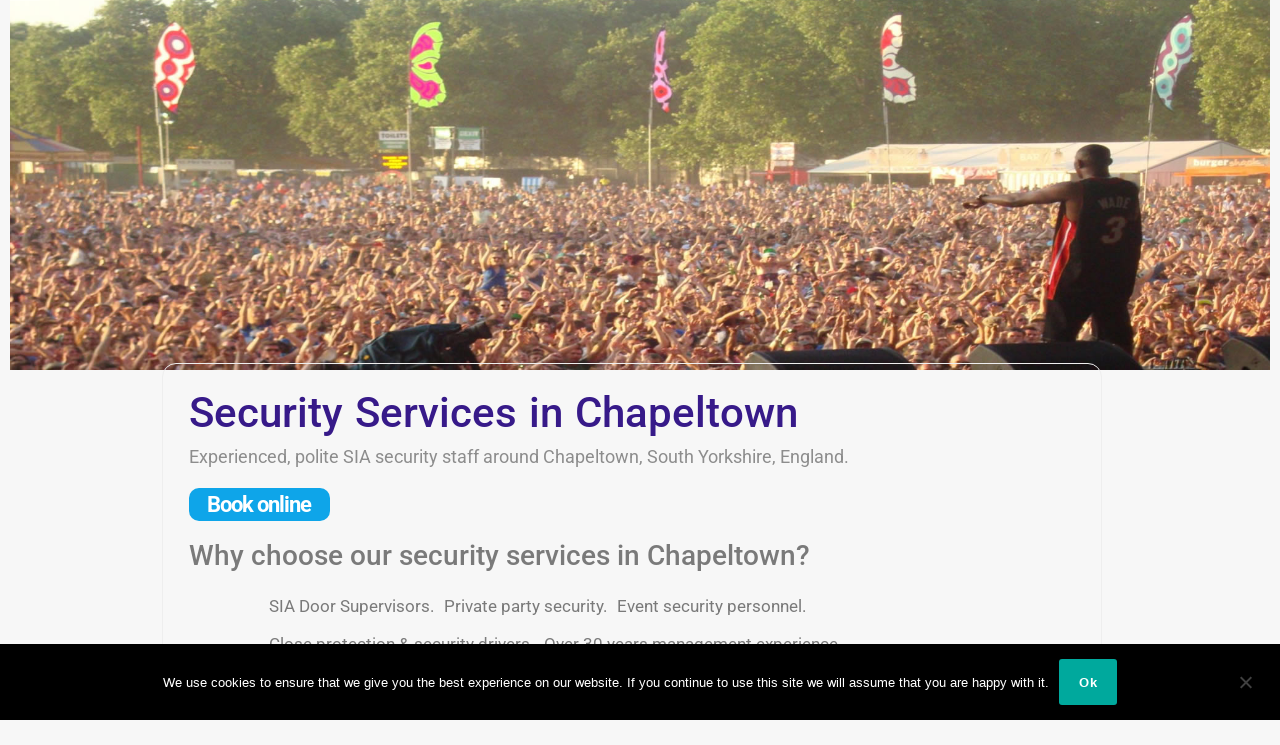

--- FILE ---
content_type: text/html; charset=utf-8
request_url: https://www.google.com/recaptcha/api2/aframe
body_size: 267
content:
<!DOCTYPE HTML><html><head><meta http-equiv="content-type" content="text/html; charset=UTF-8"></head><body><script nonce="iufd3sSuODYR9-2vKuDK5A">/** Anti-fraud and anti-abuse applications only. See google.com/recaptcha */ try{var clients={'sodar':'https://pagead2.googlesyndication.com/pagead/sodar?'};window.addEventListener("message",function(a){try{if(a.source===window.parent){var b=JSON.parse(a.data);var c=clients[b['id']];if(c){var d=document.createElement('img');d.src=c+b['params']+'&rc='+(localStorage.getItem("rc::a")?sessionStorage.getItem("rc::b"):"");window.document.body.appendChild(d);sessionStorage.setItem("rc::e",parseInt(sessionStorage.getItem("rc::e")||0)+1);localStorage.setItem("rc::h",'1769287468951');}}}catch(b){}});window.parent.postMessage("_grecaptcha_ready", "*");}catch(b){}</script></body></html>

--- FILE ---
content_type: text/css
request_url: https://onenationsecurity.co.uk/wp-content/themes/guardmaster/assets/css/all-stylesheets.css
body_size: 501
content:

/* Main Stylesheet */
@import url("stylesheet.css");

/* Overlay Resize Menu */
@import url("overlay-resizemenu/css/style.css");

/* Magnific Popup core CSS file */
@import url("magnific-popup/magnific-popup.css");


/* Owl Carousel */
@import url("owl-carousel/owl.carousel.css");
@import url("owl-carousel/owl.theme.default.min.css");


/* Flat Icons */
@import url("../fonts/flaticon/flaticon.css");

/* Color */
/*@import url("colors/orange.css");*/

/* Hide Show */
@import url("hide-show.css");

--- FILE ---
content_type: text/css
request_url: https://onenationsecurity.co.uk/wp-content/uploads/elementor/css/post-12441.css?ver=1769053486
body_size: 2266
content:
.elementor-12441 .elementor-element.elementor-element-44c48fe{--display:flex;--margin-top:-10px;--margin-bottom:0px;--margin-left:0px;--margin-right:0px;}.elementor-widget-image .widget-image-caption{color:var( --e-global-color-text );font-family:var( --e-global-typography-text-font-family ), Sans-serif;font-weight:var( --e-global-typography-text-font-weight );}.elementor-12441 .elementor-element.elementor-element-8f3df19 > .elementor-widget-container{margin:-4px 0px 0px 0px;}.elementor-12441 .elementor-element.elementor-element-8f3df19{text-align:center;}.elementor-12441 .elementor-element.elementor-element-ad2111a{--display:flex;--flex-direction:column;--container-widget-width:100%;--container-widget-height:initial;--container-widget-flex-grow:0;--container-widget-align-self:initial;--flex-wrap-mobile:wrap;--margin-top:-12px;--margin-bottom:0px;--margin-left:0px;--margin-right:0px;}.elementor-12441 .elementor-element.elementor-element-ad2111a.e-con{--flex-grow:0;--flex-shrink:0;}.elementor-widget-text-editor{font-family:var( --e-global-typography-text-font-family ), Sans-serif;font-weight:var( --e-global-typography-text-font-weight );color:var( --e-global-color-text );}.elementor-widget-text-editor.elementor-drop-cap-view-stacked .elementor-drop-cap{background-color:var( --e-global-color-primary );}.elementor-widget-text-editor.elementor-drop-cap-view-framed .elementor-drop-cap, .elementor-widget-text-editor.elementor-drop-cap-view-default .elementor-drop-cap{color:var( --e-global-color-primary );border-color:var( --e-global-color-primary );}.elementor-12441 .elementor-element.elementor-element-87f584c{width:var( --container-widget-width, 102.917% );max-width:102.917%;--container-widget-width:102.917%;--container-widget-flex-grow:0;}.elementor-12441 .elementor-element.elementor-element-87f584c > .elementor-widget-container{margin:-55px 3px 2px 19px;padding:0px 0px 0px 7px;}.elementor-12441 .elementor-element.elementor-element-87f584c.elementor-element{--flex-grow:0;--flex-shrink:0;}@media(max-width:767px){.elementor-12441 .elementor-element.elementor-element-87f584c > .elementor-widget-container{margin:0px 0px 0px -37px;}}@media(min-width:768px){.elementor-12441 .elementor-element.elementor-element-ad2111a{--width:96.876%;}}

--- FILE ---
content_type: text/css
request_url: https://onenationsecurity.co.uk/wp-content/themes/guardmaster/assets/css/overlay-resizemenu/css/style.css
body_size: 610
content:
/* =Header
-------------------------------------------------------------- */
nav {
	width: 100%;
	-webkit-transition: height 0.3s;
	-moz-transition: height 0.3s;
	-ms-transition: height 0.3s;
	-o-transition: height 0.3s;
	transition: height 0.3s;/*	padding-top: 50px;*/
}
nav {
	display: inline-block;
	float: right;
}
nav.smaller {
	background-color: rgba(0, 0, 0,0.8);
	padding-top: 0px!important;
	padding-bottom: 0px!important;
	-webkit-transition: height 0.3s;
	-moz-transition: height 0.3s;
	-ms-transition: height 0.3s;
	-o-transition: height 0.3s;
	transition: height 0.3s;
}
.hide {
	display: none;
}
